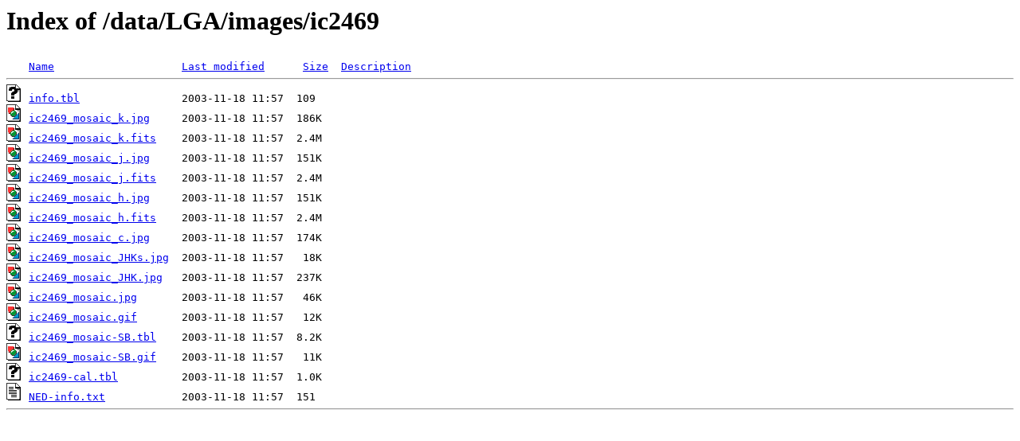

--- FILE ---
content_type: text/html;charset=UTF-8
request_url: https://irsa.ipac.caltech.edu/data/LGA/images/ic2469/?C=N;O=D
body_size: 2392
content:
<!DOCTYPE HTML PUBLIC "-//W3C//DTD HTML 3.2 Final//EN">
<html>
 <head>
  <title>Index of /data/LGA/images/ic2469</title>
 </head>
 <body>
<h1>Index of /data/LGA/images/ic2469</h1>
<pre><img src="/icons/blank.gif" alt="Icon "> <a href="?C=N;O=A">Name</a>                    <a href="?C=M;O=A">Last modified</a>      <a href="?C=S;O=A">Size</a>  <a href="?C=D;O=A">Description</a><hr><img src="/icons/unknown.gif" alt="[   ]"> <a href="info.tbl">info.tbl</a>                2003-11-18 11:57  109   
<img src="/icons/image2.gif" alt="[IMG]"> <a href="ic2469_mosaic_k.jpg">ic2469_mosaic_k.jpg</a>     2003-11-18 11:57  186K  
<img src="/icons/image2.gif" alt="[IMG]"> <a href="ic2469_mosaic_k.fits">ic2469_mosaic_k.fits</a>    2003-11-18 11:57  2.4M  
<img src="/icons/image2.gif" alt="[IMG]"> <a href="ic2469_mosaic_j.jpg">ic2469_mosaic_j.jpg</a>     2003-11-18 11:57  151K  
<img src="/icons/image2.gif" alt="[IMG]"> <a href="ic2469_mosaic_j.fits">ic2469_mosaic_j.fits</a>    2003-11-18 11:57  2.4M  
<img src="/icons/image2.gif" alt="[IMG]"> <a href="ic2469_mosaic_h.jpg">ic2469_mosaic_h.jpg</a>     2003-11-18 11:57  151K  
<img src="/icons/image2.gif" alt="[IMG]"> <a href="ic2469_mosaic_h.fits">ic2469_mosaic_h.fits</a>    2003-11-18 11:57  2.4M  
<img src="/icons/image2.gif" alt="[IMG]"> <a href="ic2469_mosaic_c.jpg">ic2469_mosaic_c.jpg</a>     2003-11-18 11:57  174K  
<img src="/icons/image2.gif" alt="[IMG]"> <a href="ic2469_mosaic_JHKs.jpg">ic2469_mosaic_JHKs.jpg</a>  2003-11-18 11:57   18K  
<img src="/icons/image2.gif" alt="[IMG]"> <a href="ic2469_mosaic_JHK.jpg">ic2469_mosaic_JHK.jpg</a>   2003-11-18 11:57  237K  
<img src="/icons/image2.gif" alt="[IMG]"> <a href="ic2469_mosaic.jpg">ic2469_mosaic.jpg</a>       2003-11-18 11:57   46K  
<img src="/icons/image2.gif" alt="[IMG]"> <a href="ic2469_mosaic.gif">ic2469_mosaic.gif</a>       2003-11-18 11:57   12K  
<img src="/icons/unknown.gif" alt="[   ]"> <a href="ic2469_mosaic-SB.tbl">ic2469_mosaic-SB.tbl</a>    2003-11-18 11:57  8.2K  
<img src="/icons/image2.gif" alt="[IMG]"> <a href="ic2469_mosaic-SB.gif">ic2469_mosaic-SB.gif</a>    2003-11-18 11:57   11K  
<img src="/icons/unknown.gif" alt="[   ]"> <a href="ic2469-cal.tbl">ic2469-cal.tbl</a>          2003-11-18 11:57  1.0K  
<img src="/icons/text.gif" alt="[TXT]"> <a href="NED-info.txt">NED-info.txt</a>            2003-11-18 11:57  151   
<hr></pre>
</body></html>
